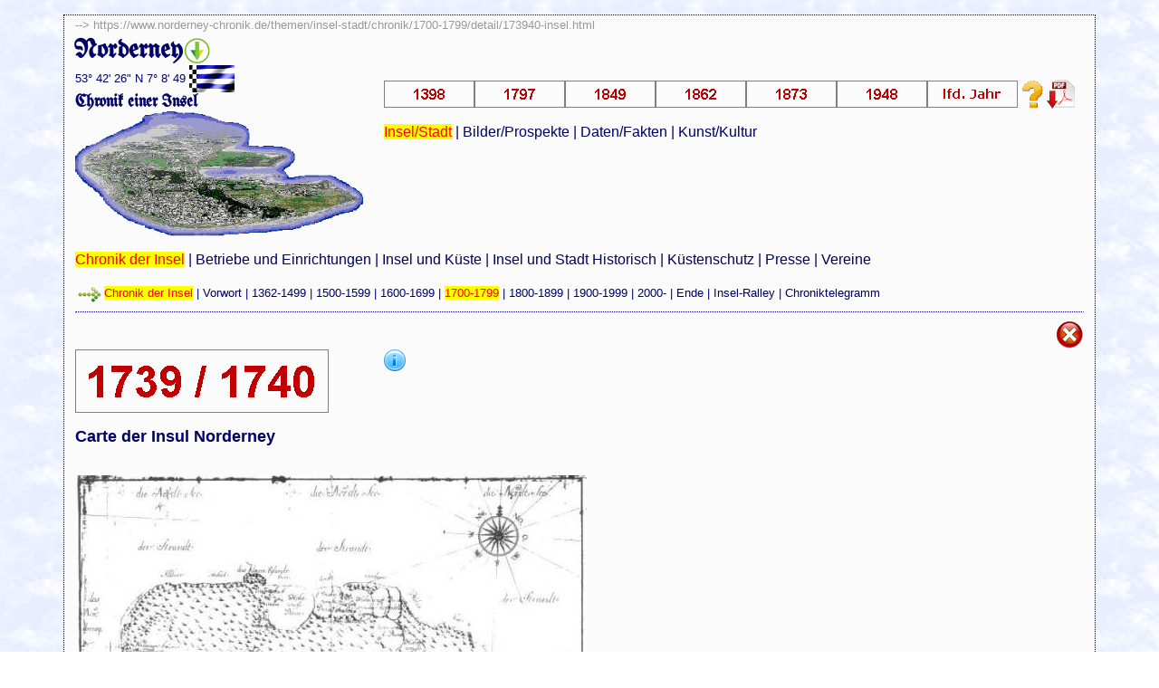

--- FILE ---
content_type: text/html
request_url: http://www.norderney-chronik.de/themen/insel-stadt/chronik/1700-1799/detail/173940-insel.html
body_size: 3815
content:
<!doctype html>
<!--[if lt IE 7]> <html class="ie6 oldie"> <![endif]-->
<!--[if IE 7]>    <html class="ie7 oldie"> <![endif]-->
<!--[if IE 8]>    <html class="ie8 oldie"> <![endif]-->
<!--[if gt IE 8]><!-->
<html class=""><!-- InstanceBegin template="/Templates/in-st-chronik.dwt" codeOutsideHTMLIsLocked="false" -->
<!--<![endif]-->
<head>
<meta charset="utf-8">
<meta name="viewport" content="width=device-width, initial-scale=1">
<!-- InstanceBeginEditable name="doctitle" -->
<title>Norderney - Chronik einer Insel (Insel/Stadt) - Chronik</title>
<!-- InstanceEndEditable -->
<meta name="description" content="Norderney - Chronik einer Insel." />
<meta name="revisit-after" content="7 days" />
<meta name="language" content="de" />
<meta name="robots" content="index, follow" />
<meta name="author" content="H.-H. Barty, Norderney, e-Mail: hans-helmut@barty.de" />
<meta http-equiv="expires" content="0" />
<meta name="keywords" content="Chronik, Nordseeinsel, Norderney, Geschichte, Historisch, Daten, Bevölkerungszahlen, Statistiken, Kurgastzahlen, Geschichte der Insel Norderney, Chronik der Insel Norderney, Norderneychronik, Norderney-Chronik, Inselchronik, Inselhistorie, Inselgeschichte, Norderney-Geschichte, Norderneygeschichte, Norderney Geschichte, Norderneyhistorie" />
<link href="../../../../../global/icon/chronik.ico" rel="shortcut icon" />
<link href="../../../../../global/css/boilerplate.css" rel="stylesheet" type="text/css">
<link href="../../../../../global/css/seite.css" rel="stylesheet" type="text/css">
<!-- 
Weitere Erläuterungen zu bedingten Kommentaren, die die HTML-Tags am Anfang der Datei umschließen erhalten Sie hier:
paulirish.com/2008/conditional-stylesheets-vs-css-hacks-answer-neither/

Wenn Sie eine angepasste Version von modernizr (http://www.modernizr.com/) verwenden, führen Sie die folgenden Schritte aus: 
* Fügen Sie hier den Hyperlink zu js ein
* Entfernen Sie den unten stehenden Hyperlink auf html5shiv
* Fügen Sie in die HTML-Tags am Anfang der Datei die Klasse "no-js" ein
* Sie können auch den Link auf respond.min.js entfernen, wenn Sie in Ihre modernizr-Version die MQ-Polyfill eingefügt haben 
-->
<!--[if lt IE 9]>
<script src="//html5shiv.googlecode.com/svn/trunk/html5.js"></script>
<![endif]-->
<script src="../../../../../global/css/respond.min.js"></script>
<!-- InstanceBeginEditable name="head" -->
<!-- InstanceEndEditable -->
<script type="text/javascript">
function MM_swapImgRestore() { //v3.0
  var i,x,a=document.MM_sr; for(i=0;a&&i<a.length&&(x=a[i])&&x.oSrc;i++) x.src=x.oSrc;
}
function MM_preloadImages() { //v3.0
  var d=document; if(d.images){ if(!d.MM_p) d.MM_p=new Array();
    var i,j=d.MM_p.length,a=MM_preloadImages.arguments; for(i=0; i<a.length; i++)
    if (a[i].indexOf("#")!=0){ d.MM_p[j]=new Image; d.MM_p[j++].src=a[i];}}
}

function MM_findObj(n, d) { //v4.01
  var p,i,x;  if(!d) d=document; if((p=n.indexOf("?"))>0&&parent.frames.length) {
    d=parent.frames[n.substring(p+1)].document; n=n.substring(0,p);}
  if(!(x=d[n])&&d.all) x=d.all[n]; for (i=0;!x&&i<d.forms.length;i++) x=d.forms[i][n];
  for(i=0;!x&&d.layers&&i<d.layers.length;i++) x=MM_findObj(n,d.layers[i].document);
  if(!x && d.getElementById) x=d.getElementById(n); return x;
}

function MM_swapImage() { //v3.0
  var i,j=0,x,a=MM_swapImage.arguments; document.MM_sr=new Array; for(i=0;i<(a.length-2);i+=3)
   if ((x=MM_findObj(a[i]))!=null){document.MM_sr[j++]=x; if(!x.oSrc) x.oSrc=x.src; x.src=a[i+2];}
}
</script>
</head>
<body onLoad="MM_preloadImages('../../../../../global/jahreszahlen/ch-jahr-1398-ani.gif','../../../../../global/jahreszahlen/ch-jahr-1797-ani.gif','../../../../../global/jahreszahlen/ch-jahr-1849-ani.gif','../../../../../global/jahreszahlen/ch-jahr-1862-ani.gif','../../../../../global/jahreszahlen/ch-jahr-1873-ani.gif','../../../../../global/jahreszahlen/ch-jahr-1948-ani.gif','../../../../../global/jahreszahlen/ch-jahr-aktuell-ani.gif','../../../../../global/btn/btn-pf-o-ani.gif','../../../../../global/btn/btn-hilfe-a.gif','../../../../../global/btn/btn-pdf-a.gif','../../../../../global/btn/btn-schliessen-a.gif')">
<div class="gridContainer clearfix">
  <div id="LayoutDiv1"><a id="top"></a><span class="Laufweite-klein">--&gt;&nbsp;</span><!-- InstanceBeginEditable name="Edit1" --><span class="Laufweite-klein">https://www.norderney-chronik.de/themen/insel-stadt/chronik/1700-1799/detail/173940-insel.html</span><!-- InstanceEndEditable --></div>
  <div id="LayoutDiv2"> 
    <h1>Norderney<a href="#fuss" onMouseOut="MM_swapImgRestore()" onMouseOver="MM_swapImage('Seiten-Ende','','../../../../../global/btn/btn-pf-u-ani.gif',1)"><img id="Seiten-Ende2" src="../../../../../global/btn/btn-pf-u.gif" title="Seiten-Ende" alt="Seiten-Ende"></a></h1>
  <!-- InstanceBeginEditable name="Edit2" --><!-- InstanceEndEditable --></div>
  <div id="LayoutDiv3">
    <span class="Laufweite-schmal">53° 42' 26&quot; N 7° 8' 49</span> <img src="../../../../../global/bilder/flagge.gif" title="Flagge der Insel" alt="Flagge der Insel"><br>
    <strong class="Laufweite-schmal-Alt">Chronik einer Insel</strong><br>
    <img src="../../../../../global/bilder/insel-400x174.gif" title="Insel Norderney" alt="Insel Norderney">
  <!-- InstanceBeginEditable name="Edit3" --><!-- InstanceEndEditable --></div>
  <div id="LayoutDiv4">
    <p><a href="../../1362-1499/1398.html" target="_top" onMouseOver="MM_swapImage('1398','','../../../../../global/jahreszahlen/ch-jahr-1398-ani.gif',1)" onMouseOut="MM_swapImgRestore()"><img id="1398" src="../../../../../global/jahreszahlen/ch-jahr-1398.gif" title="Das Jahr 1398" alt="Das Jahr 1398"></a><a href="../1797.html" target="_top" onMouseOver="MM_swapImage('1797','','../../../../../global/jahreszahlen/ch-jahr-1797-ani.gif',1)" onMouseOut="MM_swapImgRestore()"><img id="1797" src="../../../../../global/jahreszahlen/ch-jahr-1797.gif" title="Das Jahr 1797" alt="Das Jahr 1797"></a><a href="../../1800-1899/1849.html" target="_top" onMouseOver="MM_swapImage('1849','','../../../../../global/jahreszahlen/ch-jahr-1849-ani.gif',1)" onMouseOut="MM_swapImgRestore()"><img id="1849" src="../../../../../global/jahreszahlen/ch-jahr-1849.gif" title="Das Jahr 1849" alt="Das Jahr 1849"></a><a href="../../1800-1899/1862.html" target="_top" onMouseOver="MM_swapImage('1862','','../../../../../global/jahreszahlen/ch-jahr-1862-ani.gif',1)" onMouseOut="MM_swapImgRestore()"><img id="1862" src="../../../../../global/jahreszahlen/ch-jahr-1862.gif" title="Das Jahr 1862" " alt="Das Jahr 1862"></a><a href="../../1800-1899/1873.html" target="_top" onMouseOver="MM_swapImage('1873','','../../../../../global/jahreszahlen/ch-jahr-1873-ani.gif',1)" onMouseOut="MM_swapImgRestore()"><img id="1873" src="../../../../../global/jahreszahlen/ch-jahr-1873.gif" title="Das Jahr 1873" alt="Das Jahr 1873"></a><a href="../../1900-1999/1948.html" target="_top" onMouseOver="MM_swapImage('1948','','../../../../../global/jahreszahlen/ch-jahr-1948-ani.gif',1)" onMouseOut="MM_swapImgRestore()"><img id="1948" src="../../../../../global/jahreszahlen/ch-jahr-1948.gif" title="Das Jahr 1948" alt="Das Jahr 1948"></a><a href="../../2000-/2026.html" target="_top" onMouseOver="MM_swapImage('lfdJahr','','../../../../../global/jahreszahlen/ch-jahr-aktuell-ani.gif',1)" onMouseOut="MM_swapImgRestore()"><img src="../../../../../global/jahreszahlen/ch-jahr-aktuell.gif" alt="Das aktuelle Jahr" name="lfdJahr" id="lfdJahr" title="Das aktuelle Jahr"></a><a href="../../../../../hilfe/index.html" target="_top" onMouseOver="MM_swapImage('Image14','','../../../../../global/btn/btn-hilfe-a.gif',1)" onMouseOut="MM_swapImgRestore()"><img id="Image14" src="../../../../../global/btn/btn-hilfe.gif" title="Hilfe/Info" alt="Hilfe/Info"></a><a href="../../../../../hilfe/index.html" target="_top" onMouseOver="MM_swapImage('Image13','','../../../../../global/btn/btn-hilfe-a.gif',1)" onMouseOut="MM_swapImgRestore()"></a><a href="../../../../../download/index.html" target="_top" onMouseOver="MM_swapImage('dwn','','../../../../../global/btn/btn-pdf-a.gif',1)" onMouseOut="MM_swapImgRestore()"><img src="../../../../../global/btn/btn-pdf.gif" alt="PDF-Download" id="dwn" title="PDF-Download"></a></p>
    <p><a href="../../../index.html" title="Insel/Stadt" target="_top" class="MenuGewählt">Insel/Stadt</a> | <a href="../../../../bilder-prospekte/index.html" title="Bilder/Prospekte" target="_top">Bilder/Prospekte</a> | <a href="../../../../daten-fakten/index.html" title="Daten/Fakten" target="_top">Daten/Fakten</a> | <a href="../../../../kunst-kultur/index.html" title="Kunst/Kultur" target="_top">Kunst/Kultur</a><br>
    </p>
  <!-- InstanceBeginEditable name="Edit4" --><!-- InstanceEndEditable --></div>
  <div id="LayoutDiv5">
    <p><a href="../../index.html" title="Chronik der Insel" target="_top" class="MenuGewählt">Chronik der Insel</a> | <a href="../../../betriebe/index.html" title="Betriebe und Einrichtungen" target="_top">Betriebe und Einrichtungen</a> | <a href="../../../kueste/index.html" title="Insel und Küste" target="_top">Insel und Küste</a> | <a href="../../../historisch/index.html" title="Insel und Stadt Historisch" target="_top">Insel und Stadt Historisch</a> | <a href="../../../schutz/index.html" title="Küstenschutz" target="_top">Küstenschutz</a> | <a href="../../../presse/index.html" title="Presse" target="_top">Presse</a> | <a href="../../../vereine/index.html" title="Vereine" target="_top">Vereine</a></p>
  <!-- InstanceBeginEditable name="Edit5" --><span class="Fussnote"><img src="../../../../../global/btn/btn-pf-menu.gif" title="Seite" alt="Seite"></span><a href="../../index.html" title="Chronik der Insel" target="_top" class="MenuFußnote">Chronik der Insel</a><span class="Fussnote"> | <a href="../../vorwort.html" title="Vorwort" target="_top">Vorwort</a> | <a href="../../1362-1499/index.html" title="Jahresübersicht 1362 - 1499" target="_top">1362-1499</a> | <a href="../../1500-1599/index.html" title="Jahresübersicht 1500 - 1599" target="_top">1500-1599</a> | <a href="../../1600-1699/index.html" title="Jahresübersicht 1600 - 1699" target="_top">1600-1699</a> | </span><a href="../index.html" title="Jahresübersicht 1700 - 1799" target="_top" class="MenuFußnote">1700-1799<span class="Fussnote"></span></a><span class="Fussnote"> | <a href="../../1800-1899/index.html" title="Jahresübersicht 1800 - 1899" target="_top">1800-1899</a> | <a href="../../1900-1999/index.html" title="Jahresübersicht 1900 - 1999" target="_top">1900-1999</a> | <a href="../../2000-/index.html" title="Jahresübersicht ab 2000" target="_top">2000-</a> | <a href="../../ende.html" title="Ende" target="_top">Ende</a> | <a href="../../ralley/index.html" title="Insel-Ralley" target="_top">Insel-Ralley</a> | <a href="../../telegramm.html" title="Chroniktelegramm" target="_top">Chroniktelegramm</a></span><!-- InstanceEndEditable --><br>
  <hr>
  </div>
  <div id="LayoutDiv6"><!-- InstanceBeginEditable name="Edit6" -->
    <div align="right"><a href="../173940.html" target="_top" onMouseOver="MM_swapImage('fenster_schliessen','','../../../../../global/btn/btn-schliessen-a.gif',1)" onMouseOut="MM_swapImgRestore()"><img id="fenster_schliessen" src="../../../../../global/btn/btn-schliessen.gif" title="Fenster schliessen" alt="Fenster schliessen"></a></div>
  <!-- InstanceEndEditable --></div>
  <div id="LayoutDiv7"><!-- InstanceBeginEditable name="Edit7" --><img src="../../../../../global/jahreszahlen/ch-jahr-1739-gr.gif" title="Das Jahr 1739" alt="Das Jahr 1739"><!-- InstanceEndEditable --></div>
  <div id="LayoutDiv8"><!-- InstanceBeginEditable name="Edit8" --><img src="../../../../../global/btn/btn-weiteres.gif" title="Weitere Infos" alt="Weitere Infos"><!-- InstanceEndEditable --></div>
  <div id="LayoutDiv9"><!-- InstanceBeginEditable name="Edit9" --><!-- InstanceEndEditable --></div>
  <div id="LayoutDiv10"><!-- InstanceBeginEditable name="Edit10" -->
  <p><strong>Carte der Insul Norderney</strong></p>
  <!-- InstanceEndEditable --></div>
  <div id="LayoutDiv11"><!-- InstanceBeginEditable name="Edit11" -->
  <p><img src="../bilder/1739_insel-565x390.jpg" title="Carte der Insul Norderney" alt="Carte der Insul Norderney"></p>
  <p>Horst &quot;Carte der Insul Norderney&quot;, 1739</p>
  <!-- InstanceEndEditable --></div>
  <div id="LayoutDiv12"><!-- InstanceBeginEditable name="Edit12" --><!-- InstanceEndEditable --></div>
  <div id="LayoutDiv13"><!-- InstanceBeginEditable name="Edit13" --><!-- InstanceEndEditable --></div>
  <div id="LayoutDiv14"><!-- InstanceBeginEditable name="Edit14" --><!-- InstanceEndEditable --></div>
  <div id="LayoutDiv15"><div align="right"><br>

    <!-- InstanceBeginEditable name="Edit15" --><span class="Fussnote">Carte der Insul Norderney - <img src="../../../../../global/jahreszahlen/ch-jahr-1739.gif" title="Das Jahr 1739" alt="Das Jahr 1739"></span><!-- InstanceEndEditable -->&nbsp;<a href="../../../../../hilfe/index.html" target="_top" onMouseOver="MM_swapImage('Image13','','../../../../../global/btn/btn-hilfe-a.gif',1)" onMouseOut="MM_swapImgRestore()"><img id="Image13" src="../../../../../global/btn/btn-hilfe.gif" title="Hilfe/Info" alt="Hilfe/Info"></a><a href="../../../../../hilfe/index.html" target="_top" onMouseOver="MM_swapImage('Image13','','../../../../../global/btn/btn-hilfe-a.gif',1)" onMouseOut="MM_swapImgRestore()"></a><a href="../../../../../download/index.html" target="_top" onMouseOver="MM_swapImage('dwn','','../../../../../global/btn/btn-pdf-a.gif',1)" onMouseOut="MM_swapImgRestore()"><img src="../../../../../global/btn/btn-pdf.gif" alt="PDF-Download" id="dwn2" title="PDF-Download"></a>&nbsp;<img src="../../../../../global/bilder/chroniklogo-kl.gif" title="Logo der Chronik" alt="Logo der Chronik">&nbsp;<span class="Fussnote"><a href="mailto:info@norderney-chronik.de?subject=Norderney - Chronik einer Insel" title="E-Mail">© 2002-2026 H.-H. Barty</a></span>&nbsp;<a href="#top" onMouseOut="MM_swapImgRestore()" onMouseOver="MM_swapImage('nachOben','','../../../../../global/btn/btn-pf-o-ani.gif',1)"><img id="nachOben" src="../../../../../global/btn/btn-pf-o.gif" title="Seitenanfang" alt="Seitenanfang"></a><a id="fuss"></a></div>
  </div>
</div>
</body>
<!-- InstanceEnd --></html>
